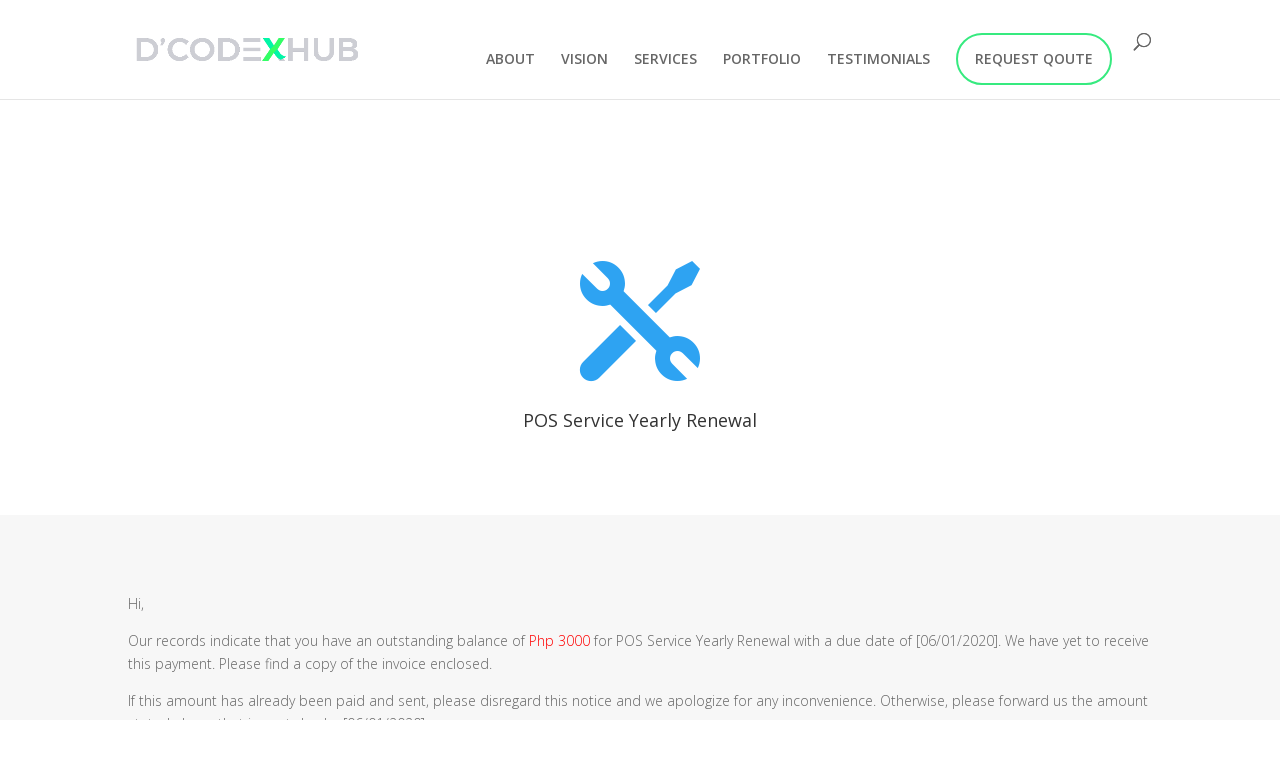

--- FILE ---
content_type: text/css
request_url: https://thecodexhub.com/wp-content/et-cache/global/et-divi-customizer-global.min.css?ver=1742437845
body_size: 11373
content:
body,.et_pb_column_1_2 .et_quote_content blockquote cite,.et_pb_column_1_2 .et_link_content a.et_link_main_url,.et_pb_column_1_3 .et_quote_content blockquote cite,.et_pb_column_3_8 .et_quote_content blockquote cite,.et_pb_column_1_4 .et_quote_content blockquote cite,.et_pb_blog_grid .et_quote_content blockquote cite,.et_pb_column_1_3 .et_link_content a.et_link_main_url,.et_pb_column_3_8 .et_link_content a.et_link_main_url,.et_pb_column_1_4 .et_link_content a.et_link_main_url,.et_pb_blog_grid .et_link_content a.et_link_main_url,body .et_pb_bg_layout_light .et_pb_post p,body .et_pb_bg_layout_dark .et_pb_post p{font-size:14px}.et_pb_slide_content,.et_pb_best_value{font-size:15px}.container,.et_pb_row,.et_pb_slider .et_pb_container,.et_pb_fullwidth_section .et_pb_title_container,.et_pb_fullwidth_section .et_pb_title_featured_container,.et_pb_fullwidth_header:not(.et_pb_fullscreen) .et_pb_fullwidth_header_container{max-width:1240px}.et_boxed_layout #page-container,.et_boxed_layout.et_non_fixed_nav.et_transparent_nav #page-container #top-header,.et_boxed_layout.et_non_fixed_nav.et_transparent_nav #page-container #main-header,.et_fixed_nav.et_boxed_layout #page-container #top-header,.et_fixed_nav.et_boxed_layout #page-container #main-header,.et_boxed_layout #page-container .container,.et_boxed_layout #page-container .et_pb_row{max-width:1400px}@media only screen and (min-width:1550px){.et_pb_row{padding:31px 0}.et_pb_section{padding:62px 0}.single.et_pb_pagebuilder_layout.et_full_width_page .et_post_meta_wrapper{padding-top:93px}.et_pb_fullwidth_section{padding:0}}.header_custom{max-height:580px;border-bottom:4px solid #efefef;position:relative;z-index:9999}#top-menu a{color:rgba(0,0,0,.6)!important;text-decoration:none;display:block;position:relative;-webkit-transition:all .4s ease-in-out;transition:all .4s ease-in-out}h1,h2,h3,p{font-weight:300!important}.headline_section p{font-weight:700!important}.et_pb_scroll_top.et-visible,.et_pb_scroll_top.et-hidden{margin:0 15px;bottom:3%;border-radius:50%;background-color:#36ea7f;color:#fff}.et_pb_section_0{padding-top:136px!important}.button_custom{text-align:center;line-height:2.9em!important;min-width:220px}.button_custom,.table_pricing_custom .et_pb_button,.contact_form_custom .et_pb_button,.cta_custom_benefit .et_pb_button,.blurb_contact_us{box-shadow:0 15px 25px 0 rgba(106,247,162,.35)}.table_pricing_custom,.blurb_custom,.slider_review.et_pb_slider,.project_cta_left.et_pb_promo,.project_cta_right.et_pb_promo,.contact_form_custom,.img_portfolio{box-shadow:0 2px 80px 0 rgba(91,102,109,.12)}@media only screen and (max-width:980px){.blurb_hover{box-shadow:none!important;border:1px solid #f2f2f2}}.table_pricing_custom:hover,.blurb_custom:hover,.colunm_custom_benefit:hover,.blurb_hover:hover{-webkit-transition-duration:.3s;transition-duration:.3s;-webkit-transition-property:-webkit-transform,box-shadow;transition-property:transform,box-shadow;-webkit-transition-timing-function:ease-in-out;transition-timing-function:ease-in-out;box-shadow:0 12px 80px 0 rgba(91,102,109,.18);-webkit-transform:translateY(-8px);transform:translateY(-8px)}.et_header_style_left .et-fixed-header #et-top-navigation{padding:10px 0!important}.logo_brand img{-webkit-filter:grayscale(100%);filter:grayscale(100%);transform:scale(.95);opacity:.25;-webkit-transition:all .4s ease;-moz-transition:all .4s ease;-ms-transition:all .4s ease;-o-transition:all .4s ease;transition:all .4s ease}.logo_brand img:hover{opacity:1;transform:scale(1);-webkit-filter:grayscale(0%);filter:grayscale(0%)}.cta_custom a{padding:3px 17px!important;line-height:3em!important;color:#36ea7f!important;border:2px solid #36ea7f;border-radius:30px;transition:all .3s}.cta_custom a:hover{background-color:#36ea7f;color:#fff!important}@media only screen and (max-width:980px){.cta_custom a{max-width:75%!important;margin:0 auto}}@media only screen and (max-width:480px){.testimonials_custom{text-align:center!important}}.et_pb_pricing_content_top{border-bottom:0!important}.table_pricing_custom .et_pb_button{line-height:2.5em!important;margin:15px;min-width:45%}.table_pricing_custom .et_pb_pricing_table{margin-top:0!important}@media only screen and (max-width:980px){.table_pricing_custom .et_pb_pricing_table{border-bottom:1px solid #ededed}}@media (max-width:767px){.et_pb_column .et_pb_pricing_table{margin:0!important}}.cta_custom_benefit.et_pb_promo .et_pb_button.et_pb_promo_button{min-width:150px;line-height:2.4em!important;text-align:center}.blurb_left_icon.et_pb_blurb .et_pb_main_blurb_image{margin-bottom:10px;text-align:left}.blurb_custom{border-left:3px solid #36ea7f;transition:all .3s ease-out}.blurb_custom.et_pb_blurb h4{padding:8px}.blurb_left_icon .et_pb_blurb_content{text-align:left!important}.colunm_custom_benefit{padding:35px 0 15px;transition:all .3s ease-out}.blurb_custom.et_pb_blurb:hover h4{color:#36ea7f}.blurb_custom.et-pb-icon.et_pb_blurb:hover{color:#36ea7f}.blurb_contact_us{border-radius:3px}.blurb_contact_us .et_pb_main_blurb_image{margin-bottom:10px}@media only screen and (min-width:981px){.blurb_contact_us{max-width:180px!important}}.image_review img{border-radius:50%;height:70px;position:relative;width:70px}.slider_review .et_pb_slide_description{padding:3px}.slider_review img.image_review{border:5px solid #fff;border-radius:50%;width:60px;bottom:-40px;height:60px;left:-40px;position:absolute;z-index:999999}.slider_review.et_pb_slider{overflow:visible!important}.slider_review.slider_review_left,.et_pb_slide_description .et_pb_slide_title{margin-top:10px;text-align:left}span.info_clients{position:absolute;background:#36ea7f;bottom:-36px;line-height:22px;color:#fff;font-size:16px;font-weight:700;height:53px;left:0;min-width:180px;padding:3px;border-radius:0 100px 100px 0}@media (min-width:981px){.row_margin_right_custom .et_pb_column_1_4{margin-right:2.5%}}@media only screen and (min-width:981px){.slider_review .et_pb_slider{margin-top:10%}}.project_cta_right.et_pb_promo .et_pb_button.et_pb_promo_button,.project_cta_left.et_pb_promo .et_pb_button.et_pb_promo_button{padding-left:0!important}.project_cta_right.et_pb_promo{position:relative;z-index:99;margin-left:-8%!important;margin-top:-10%!important;min-width:580px;padding:80px 80px 80px 120px}.project_cta_left.et_pb_promo{position:relative;z-index:99;border-left:4px solid #36ea7f;margin-top:-10%!important;min-width:580px!important;padding:80px 120px 80px 80px;position:relative;z-index:99}@media only screen and (max-width:980px){.project_cta_right.et_pb_promo{margin-left:0!important;min-width:100%!important;padding:60px!important}.project_cta_left.et_pb_promo{margin-top:0!important;min-width:100%!important;padding:60px}}@media only screen and (max-width:480px){.project_cta_right.et_pb_promo{padding:40px!important}.project_cta_left.et_pb_promo{padding:40px!important}}.testimonial img{border-radius:50%}.contact_form_custom{padding:35px;background-color:#fcfcfc;margin-top:24px!important;border-radius:4px}@media only screen and (max-width:980px){.contact_form_custom{padding:20px 15px!important}}.contact_form_custom .et_contact_bottom_container{float:none;text-align:center;overflow:visible;padding-right:14px}.contact_form_custom .et_pb_contact_submit{width:100%;color:#fff;height:60px}@media only screen and (max-width:480px){.contact_form_custom .et_pb_contact_submit{height:45px!important}}@media only screen and (max-width:980px){.et_pb_contact_submit,.et_pb_contact_reset{display:inline-block}}.contact_form_custom.et_pb_contact_form_container .et_pb_contact_main_title{text-align:center}.contact_form_custom.et_pb_contact_form_container input{border:0!important}#footer-info{float:none;text-align:center}@media screen and (max-width:980px){.container{width:100%!important}.et_header_style_left .logo_container{padding-left:25px}.et_header_style_centered #main-header .mobile_nav{background-color:transparent}.mobile_nav.closed .select_page{display:none}.et-fixed-header#main-header{background-color:transparent!important}}.et_mobile_menu{top:0!important;border-top:3px solid #36ea7f!important;background-color:#fff!important;padding:20% 0}.et_mobile_menu li a{text-align:center;font-size:.9em;border:0;padding:20px 0;text-transform:uppercase;letter-spacing:6px}.mobile_nav ul#mobile_menu .current_page_item>a{color:#262e32}.mobile_nav ul#mobile_menu li ul li a{font-size:.8em!important;margin:auto;color:#ddd!important;padding-top:.2em}.et_mobile_menu li a:hover{color:#36ea7f;-webkit-transition:all .2s ease-in-out;transition:all .2s ease-in-out}.mobile_menu_bar:before{padding-right:25px;color:#1d232c!important}.mobile_nav.opened .mobile_menu_bar:before{content:"\4d";z-index:99999;color:#262e32!important}#et_mobile_nav_menu .mobile_nav.opened .mobile_menu_bar::before{content:'\4d'}#top-menu .menu-item-has-children .menu-item-has-children>a:first-child::after,#et-secondary-nav .menu-item-has-children .menu-item-has-children>a:first-child::after{content:'5'}#main-header #mobile_menu.et_mobile_menu .menu-item-has-children{position:relative}#main-header #mobile_menu.et_mobile_menu .sub-menu-toggle{position:absolute;background-color:rgba(0,0,0,.03);z-index:1;width:36px;height:36px;line-height:36px;border-radius:50%;top:6px;right:10px;cursor:pointer;text-align:center}#main-header #mobile_menu.et_mobile_menu .sub-menu-toggle.popped{background-color:rgba(0,0,0,.1)}#main-header #mobile_menu.et_mobile_menu .sub-menu-toggle::before{font-family:etmodules!important;font-weight:400;font-style:normal;font-variant:normal;-webkit-font-smoothing:antialiased;-moz-osx-font-smoothing:grayscale;line-height:36px;font-size:24px;text-transform:none;speak:none;content:'\33'}#main-header #mobile_menu.et_mobile_menu .sub-menu-toggle.popped::before{content:'\32'}#main-header #mobile_menu.et_mobile_menu .sub-menu-toggle~ul.sub-menu{display:none!important;padding-left:0}#main-header #mobile_menu.et_mobile_menu .sub-menu-toggle.popped~ul.sub-menu{display:block!important;background-color:rgba(0,0,0,.03)}#main-header #mobile_menu.et_mobile_menu li li{padding-left:0}#main-header #mobile_menu.et_mobile_menu li a{padding-left:20px;padding-right:20px}#main-header #mobile_menu.et_mobile_menu li li a{padding-left:40px;padding-right:20px}#main-header #mobile_menu.et_mobile_menu li li li a{padding-left:60px;padding-right:20px}#main-header #mobile_menu.et_mobile_menu .menu-item-has-children .sub-menu-toggle+a{padding-right:44px}#main-header #mobile_menu.et_mobile_menu .menu-item-has-children>a{background-color:transparent;font-weight:inherit}#main-header #mobile_menu.et_mobile_menu li.current-menu-item>a{font-weight:bolder}.et_pb_scroll_top.et-visible,.et_pb_scroll_top.et-hidden{margin:0 15px;bottom:3%;border-radius:50%;background-color:#36ea7f;color:#fff}.testimonials_custom{background-color:#fff!important}a.btn.btn-primary.contact-calc{font-size:14px;background-color:#36ea7f;border-width:0px!important;border-radius:50px;font-weight:bold;font-style:normal;text-transform:uppercase;text-decoration:none;letter-spacing:1px;width:100%;padding:20px 10px;color:white;text-align:center}.calculator-settings .calc-checkbox-item input[type="checkbox"]:checked~label:before{border:1px solid #000!important;background:#fff!important}.calculator-settings .calc-checkbox-item label::after{border-left:2px solid #000!important;border-bottom:2px solid #000!important}p.et_pb_gallery_caption a{color:#26c852}